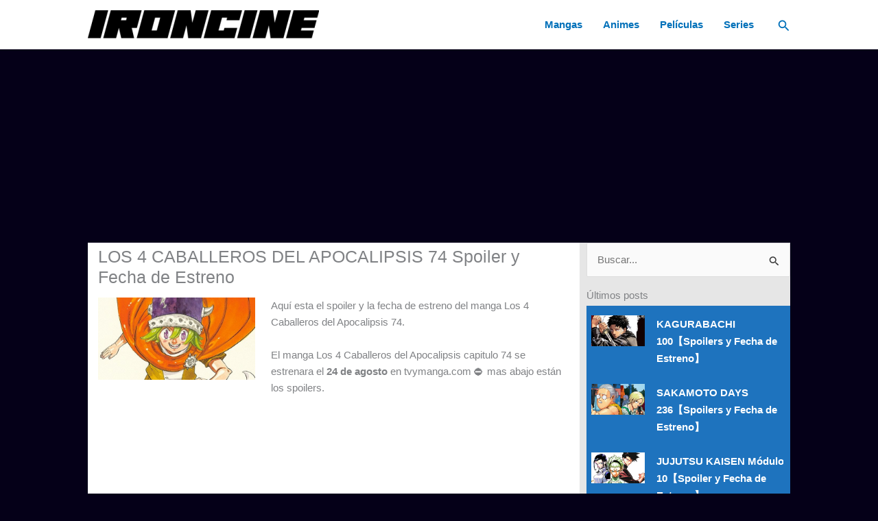

--- FILE ---
content_type: text/html; charset=UTF-8
request_url: https://www.ironcine.com/wp-admin/admin-ajax.php
body_size: -249
content:
{"post_id":5003,"counted":false,"storage":[],"type":"post"}

--- FILE ---
content_type: text/html; charset=utf-8
request_url: https://www.google.com/recaptcha/api2/aframe
body_size: 256
content:
<!DOCTYPE HTML><html><head><meta http-equiv="content-type" content="text/html; charset=UTF-8"></head><body><script nonce="FooIxykuffX1WYj3wPEYSw">/** Anti-fraud and anti-abuse applications only. See google.com/recaptcha */ try{var clients={'sodar':'https://pagead2.googlesyndication.com/pagead/sodar?'};window.addEventListener("message",function(a){try{if(a.source===window.parent){var b=JSON.parse(a.data);var c=clients[b['id']];if(c){var d=document.createElement('img');d.src=c+b['params']+'&rc='+(localStorage.getItem("rc::a")?sessionStorage.getItem("rc::b"):"");window.document.body.appendChild(d);sessionStorage.setItem("rc::e",parseInt(sessionStorage.getItem("rc::e")||0)+1);localStorage.setItem("rc::h",'1762478167816');}}}catch(b){}});window.parent.postMessage("_grecaptcha_ready", "*");}catch(b){}</script></body></html>